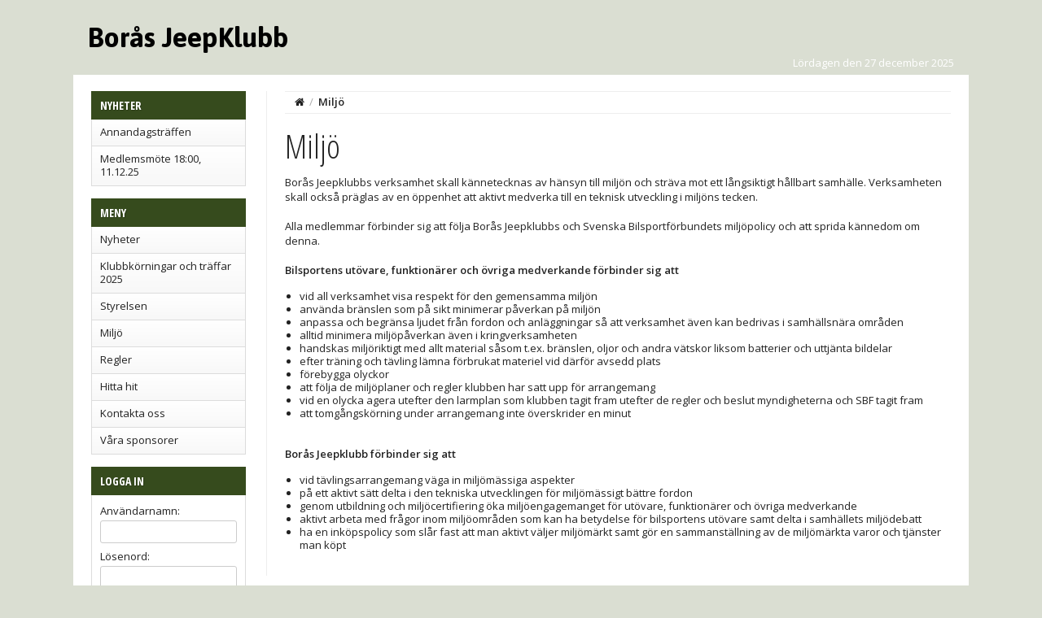

--- FILE ---
content_type: text/html; charset=UTF-8
request_url: https://borasjeepklubb.se/regler/
body_size: 9740
content:
<!doctype html>
<html lang="sv">
<head>

	<meta http-equiv="content-type" content="text/html; charset=utf-8">
	<meta http-equiv=”content-encoding” content=”gzip” />
	
	<title>Miljö</title>

	<meta name="description" content="Borås Jeepklubbs verksamhet skall kännetecknas av hänsyn till">
	<meta name="keywords" content="borås, jeepklubbs, verksamhet, skall, kännetecknas, hänsyn, till, miljön, sträva, långsiktigt, hållbart, samhälle., verksamheten">
	<meta name="robots" content="index, follow">
	<meta name="viewport" content="width=device-width, initial-scale=1, maximum-scale=1">
	<meta name="title" content="Miljö" />
	<meta name="twitter:title" content="Miljö" />
	<meta property="og:title" content="Miljö" />

	<link rel="stylesheet" href="//fonts.googleapis.com/css?family=Open+Sans:400italic,600italic,400,600&cc=4.171766868473" type="text/css" />
	<link rel="stylesheet" href="//fonts.googleapis.com/css?family=Asap:400,700,400italic,700italic&cc=4.171766868473" type="text/css" />
	<link rel="stylesheet" href="//fonts.googleapis.com/css?family=Open+Sans+Condensed:300,700&cc=4.171766868473" type="text/css" />
	<link rel="stylesheet" href="//fonts.googleapis.com/css?family=Indie+Flower&cc=4.171766868473" type="text/css" />
	<link rel="stylesheet" href="//fonts.googleapis.com/css?family=Shadows+Into+Light&cc=4.171766868473" type="text/css" />

	<link rel="stylesheet" href="//borasjeepklubb.se/files/dist/4.0/css/general/normalize.css?cc=4.171766868473?v2" type="text/css" media="all" />
	<link rel="stylesheet" href="//borasjeepklubb.se/files/dist/4.0/css/general/global.css?cc=4.171766868473?v2" type="text/css" media="all" />
	<link rel="stylesheet" href="//borasjeepklubb.se/files/dist/4.0/css/general/responsive.css?cc=4.171766868473?v2" type="text/css" media="all" />
	<link rel="stylesheet" href="//borasjeepklubb.se/files/dist/4.0/packages/awesome/css/font-awesome.min.css?cc=4.171766868473?v2" type="text/css" media="all" />
	<link rel="stylesheet" href="//borasjeepklubb.se/frontend/view_ocean/css/general.css?cc=4.171766868473?v2" type="text/css" media="all" />
	<link rel="stylesheet" href="//borasjeepklubb.se/frontend/view_ocean/css/responsive.css?cc=4.171766868473?v2" type="text/css" media="all" />
	<link rel="stylesheet" href="//borasjeepklubb.se/files/dist/4.0/css/jquery/jquery-ui-1.11.4.min.css?cc=4.171766868473?v2" type="text/css" media="all" />
	<link rel="stylesheet" href="//borasjeepklubb.se/files/dist/4.0/css/jquery/fancybox/fancybox-general-2.1.5.01.css?cc=4.171766868473?v2" type="text/css" media="all" />

	<script type="text/javascript">
		var FSY={"calendarEvents":[{"id":328,"title":"Klubbtr\u00e4ff","start":"2016-03-19 08:00","end":"2016-03-19 16:00","content":"","allDay":false,"color":"#58f035","textColor":"#000000"},{"id":335,"title":"SoftTrail","start":"2016-04-22 07:00","end":"2016-04-24 17:00","content":"<p>SoftTrail<\/p>","allDay":false,"color":"#6ac2ee","textColor":"#000000"},{"id":435,"title":"\u00c4rtsoppetr\u00e4ffen","start":"2016-09-09 18:00","end":"2016-09-11 14:00","content":"<p>H&auml;r kommer lite info inf&ouml;r &Auml;rtsoppetr&auml;ffen.<\/p>\n\n<p>P&aring; fredag blir det nattorientering. Anm&auml;lan till detta fr&aring;n kl 18:00-20:30 och f&ouml;rarm&ouml;te kl 20:30. Starten g&aring;r vid 21:00 och sista inl&auml;mning kl 24:00.<\/p>\n\n<p>Det kommer att serveras pannkakor och saft fr&aring;n ca 21:00 vid f&ouml;rr&aring;det.<\/p>\n\n<p>P&aring; l&ouml;rdag &ouml;ppnar insl&auml;ppet kl 08:00. K&ouml;rning fr&aring;n 09:00-16:00 och &auml;rtsoppa serveras fr&aring;n ca kl 13:00.<\/p>\n\n<p>Prisutdelning tipsrunda kl 15:00<\/p>\n\n<p>P&aring; s&ouml;ndag frik&ouml;rning mellan kl 09:00-14:00.<\/p>\n\n<p>Intr&auml;de: 300 kr f&ouml;r hela helgen. Inget insl&auml;pp p&aring; s&ouml;ndag<\/p>\n\n<p>Camping p&aring; grusplan &auml;r m&ouml;jlig.<\/p>\n\n<p>Toavagn finns mellan fredag och l&ouml;rdag.<\/p>\n\n<p>Kioskvagn finns p&aring; l&ouml;rdag.<\/p>","allDay":false,"color":"#ffee34","textColor":"#000000"},{"id":436,"title":"Klubbtr\u00e4ff","start":"2016-10-29","end":"2016-10-29","content":"<p>Klubtr&auml;ff f&ouml;r medlemmar.<\/p>\n\n<p>Mer info kommer snart!<\/p>","allDay":true,"color":"#b4a500","textColor":"#ffffff"},{"id":437,"title":"Klubbtr\u00e4ff","start":"2016-11-26 08:00","end":"2016-11-26 16:00","content":"<p>Klubbtr&auml;ff f&ouml;r medlemmar.<\/p>\n\n<p>Mer info kommer snart!<\/p>","allDay":false,"color":"#b800a5","textColor":"#ffffff"},{"id":735,"title":"Annandagstr\u00e4ffen","start":"2016-12-26 08:30","end":"2016-12-26 16:00","content":"<p>Bor&aring;s Jeepklubb h&auml;lsar er varmt v&auml;lkomna<\/p>\n\n<p>till Annandagstr&auml;ffen m&aring;ndagen den 26 december 2016<br \/>\nKom ifr&aring;n julmaten och kom ut en sv&auml;ng i skogen.<br \/>\nDagen bjuder p&aring; en tipsrunda och frik&ouml;rning.<br \/>\nHamburgare kommer finnas att k&ouml;pa samt lite annat sm&aring;tt och gott.<br \/>\n<br \/>\n<br \/>\nKl. 8:30 Anm&auml;lan &ouml;ppnar, de 100 f&ouml;rsta bilarna f&aring;r pepparkakor<br \/>\nKl 9:00 K&ouml;rning b&ouml;rjar<br \/>\nKl. 14:00 Senaste inl&auml;mning av tipslappar.<br \/>\nKl. 14.30. Prisutdelning.<br \/>\nKl. 16:00 K&ouml;rningen avslutas.<br \/>\nTr&auml;ffavgift: 200:-<br \/>\n<br \/>\nT&auml;nk p&aring; hastigheten. B&aring;de barn och vuxna g&aring;r och r&ouml;r sig p&aring; omr&aring;det.<br \/>\nMilj&ouml;: H&aring;ll rent runt era bilar. Eventuellt spill eller milj&ouml;avfall l&auml;mna vid milj&ouml;stationen.<br \/>\nAnsvar: Deltagande sker p&aring; egen risk, Bor&aring;s Jeepklubb och dess t&auml;vlingsledning och funktion&auml;rer fr&aring;ns&auml;ger sig allt ansvar f&ouml;r eventuella olyckor, skador eller dyl.<br \/>\nOBS! Bilarna ska vara p&aring;st&auml;llda och f&ouml;rs&auml;krade detta kan komma att kontrolleras. Medtag identiteshandlingar\/registreingsbevis samt f&ouml;rs&auml;kringsbrev f&ouml;r din bil, detta skall kunna uppvisas p&aring; uppmaning av arrang&ouml;ren.<br \/>\nGivetvis skall handlingarna h&ouml;ra till den bil som som du har med dig (ramnummer\/identitetbricka skall g&aring; att finna).<br \/>\nArrang&ouml;ren f&ouml;rbeh&aring;ller sig r&auml;tten att avvisa fordon som inte uppfyller g&auml;llande stadgar eller p&aring; annat vis anses direkt ol&auml;mpligt att framf&ouml;ra p&aring; omr&aring;det.<\/p>\n\n<p>Vid fr&aring;gor prata med Daniel Rikkinen 0708902150<\/p>","allDay":false,"color":"#ff2727","textColor":"#ffffff"},{"id":837,"title":"Klubbk\u00f6rning","start":"2017-02-25 09:00","end":"2017-02-25 16:00","content":"<p>K&ouml;rning f&ouml;r klubbmedlemmar!<\/p>","allDay":false,"color":"#1ea000","textColor":"#ffffff"},{"id":838,"title":"Klubbk\u00f6rning","start":"2017-03-18 09:00","end":"2017-03-18 16:00","content":"<p>K&ouml;rning f&ouml;r klubbmedlemmar!<\/p>","allDay":false,"color":"#1ea000","textColor":"#ffffff"},{"id":878,"title":"Klubbk\u00f6rning","start":"2017-04-21","end":"2017-04-23","content":"<p>&Aring;rets softtrail uteblir!<\/p>\n\n<p>Vi har omr&aring;det tillg&auml;ngligt f&ouml;r klubbk&ouml;rning hela helgen.<\/p>\n\n<p> <\/p>","allDay":true,"color":"#1ea000","textColor":"#ffffff"}],"langCode":"sv","localePhrases":{},"weekdaysIDs":["sun","mon","tue","wed","thu","fri","sat"],"availableCurrencies":["SEK","NOK","DKK","EUR","GBP"],"availableCurrenciesFormat":["%s kr","kr %s","kr. %s","\u20ac %s","\u00a3 %s"],"minusTS":3600,"calendarConfiguration":{"calendarName":"Kalender","firstDay":1,"weekNumbers":1,"hourView":true,"weekendsView":true,"viewChange":true,"defaultView":"month","eventColors":[["#026b9f","#ffffff"],["#6ac2ee","#000000"],["#b4a500","#ffffff"],["#ffee34","#000000"],["#bd0000","#ffffff"],["#ff2727","#ffffff"],["#b800a5","#ffffff"],["#ff75f1","#000000"],["#1ea000","#ffffff"],["#58f035","#000000"]]}};
	</script>

	<script src="//borasjeepklubb.se/files/dist/4.0/js/regular/regular-js-1.23.2.js?cc=4.171766868473" type="text/javascript"></script>
	<script src="//borasjeepklubb.se/files/dist/4.0/js/general/jquery/jquery-1.11.2.min.js?cc=4.171766868473" type="text/javascript"></script>
	<script src="//borasjeepklubb.se/files/dist/4.0/js/general/jquery/jquery-ui-1.11.4.min.js?cc=4.171766868473" type="text/javascript"></script>
	<script src="//borasjeepklubb.se/files/dist/4.0/js/general/jquery/jquery-timepicker-1.5.3.js?cc=4.171766868473" type="text/javascript"></script>
	<script src="//borasjeepklubb.se/files/dist/4.0/js/general/jquery/fancybox-2.1.5.min.js?cc=4.171766868473" type="text/javascript"></script>
	<script src="//borasjeepklubb.se/files/dist/4.0/js/general/jquery/locale/locale.sv.js?cc=4.171766868473" type="text/javascript"></script>

	<link rel="icon" href="/design/favicons/fav01.ico" type="image/x-icon" />
	<link rel="shortcut icon" href="/design/favicons/fav01.ico" type="image/x-icon" />

	<style type="text/css">
		.l-header,
		.l-footer {
			font-family: 'Open sans', sans-serif;
			color: #FFFFFF;

					background-color: #DADED2;
				
		}
		.ingress-group {
			background: #364B1D;
		}
		.l-header {
			font-size: 34px; /* Logo font size is set in em with this as base */
			color: #FFFFFF;
		}
		.header-dateholder {
			font-size: 13px; /* Header font size only really effects this element */
		}
		.header .logoholder-box {
			text-align: left;
		}
		.header-logotext {
			color: #000000;
			font-family: 'Asap', sans-serif;
			font-weight: bold;
			font-style: normal;
			text-decoration: none;
			text-transform: none;
		}
		.header-logotext a,
		.header-logotext a:hover {
			color: #000000;
		}
		.l-headmenu {
			font-size: 13px;
			text-align: left;
					background-color: #364B1D;
						}
		.mobile-btn {
			color: #000000;
		}
		.mainarea {
					background-color: #DADED2;
						}
		.page-nav > li > a {
			font-weight: bold;
			font-style: normal;
			text-decoration: none;
			font-family: 'Open sans', sans-serif;
			font-size: 13px;
			text-transform: none;
			color: #000000;
								}
		.module-title,
		.readMore {
			background: none;
			font-size: 14px;
			color: #FFFFFF;
			text-transform: uppercase;
			font-family: 'Open Sans Condensed', sans-serif;
			font-weight: bold;
					background-color: #364B1D;
						}
		.readMore a {
			color: #FFFFFF;
		}

		.gradient-menuitem-area {
							background-image: -webkit-gradient(linear, left top, left bottom, from(#FFFFFF), to(#F8F8F8));
			background-image: -webkit-linear-gradient(top, #FFFFFF, #F8F8F8);
			background-image: -moz-linear-gradient(top, #FFFFFF, #F8F8F8);
			background-image: -ms-linear-gradient(top, #FFFFFF, #F8F8F8);
			background-image: -o-linear-gradient(top, #FFFFFF, #F8F8F8);
			background-image: linear-gradient(top, #FFFFFF, #F8F8F8);
			filter: progid:DXImageTransform.Microsoft.gradient(startColorstr=#FFFFFF, endColorstr=#F8F8F8);
				}

		.ui-state-default, .ui-widget-content .ui-state-default, .ui-widget-header .ui-state-default {
			border: 1px solid #fff !important;

						background: #364B1D;
								}

		.ui-state-highlight, .ui-widget-content .ui-state-highlight, .ui-widget-header .ui-state-highlight {
			border: 1px solid #fcd113;
		    background: #f8da4e url("images/ui-bg_glass_55_f8da4e_1x400.png") 50% 50% repeat-x;
		    color: #915608;
		}
		
		.listtable th {
			border-top-color: #254c74;
			border-right-color: #254c74;
			border-bottom-color: #254c74;
			
			background: #254c74;
			color: #FFFFFF;
		}
		.listtable th:first-child {
			border-left-color: #254c74;
		}
		
		.listtable tr:hover td {
			background: #7791A7;
		}
		.listtable tr:last-child td,
		.listtable td:last-child,
		.listtable td:first-child {
			border-bottom-color: #254c74;
			border-right-color: #254c74;
			border-left-color: #254c74;
		}

		/*.ui-datepicker-calendar .ui-state-default:not(.ui-state-highlight),
		.ui-datepicker-calendar .ui-state-default:not(.ui-state-active) {
			
		}*/
	</style>


</head>
<body class="mainarea view-info">


	<div class="l-header">

		<div class="page-wrapper page-headpart clearfix">
							<div class="header-logotext" style="text-align: left;">
					<a href="//borasjeepklubb.se">Borås JeepKlubb</a>
				</div>
								<div class="header-dateholder" data-min="27 december 2025">Lördagen den 27 december 2025</div>
						</div>

		
		<div class="mobile-nav-menu">
			<div class="l-headmenu unselectable">
				<div class="page-wrapper clearfix">
					<div class="mobile-navline clearfix">
						<div class="mobile-nav clearfix">
							<div class="mobile-btns">
								<div class="fa fa-bars mobile-btn mobile-nav-button"></div>
								<div class="fa fa-search mobile-btn mobile-search-button"></div>
							</div>
						</div>
						<div class="mobile-current-page h2">Miljö</div>
						<div class="mobile-search">
							<form method="get" action="///borasjeepklubb.se/sok/" autocomplete="off">
								<div class="col-1"><input type="submit" class="ckeditinput" value="Sök" /></div>
								<div class="col-2"><input name="q" id="mobilesearchquery" class="ckeditinput" placeholder="Sök på sidan..." type="text" /></div>
							</form>
						</div>
					</div>
															<div class="mobile-navigation">
						<ul class="nav">
													<li><a href="/nyheter/">Nyheter</a></li>
													<li><a href="/klubbkorningar-och-traffar-2025/">Klubbkörningar och träffar 2025</a></li>
													<li><a href="/styrelsen/">Styrelsen</a></li>
													<li><a href="/regler/">Miljö</a></li>
													<li><a href="/regler-1/">Regler</a></li>
													<li><a href="/hitta-hit/">Hitta hit</a></li>
													<li><a href="/kontakta-oss/">Kontakta oss</a></li>
													<li><a href="/vara-sponsorer/">Våra sponsorer</a></li>
													<li><a href="/logga-in/">Logga in</a></li>
												</ul>
					</div>
									</div>
			</div>
		</div>

	</div>
	<!-- End of .l-header -->


	<div class="is-hidden">
		<div class="fsy-calendar-event" id="fsycalevent">
			<div class="h2 bold uppercase event-title"></div>
			<div class="event-datetitle clearfix"><i class="fa fa-calendar-check-o"></i> <span></span></div>
			<hr class="smallhr" />
			<div class="event-content"></div>
			<div class="event-no-content is-hidden">Ingen beskrivning finns för denna händelse</div>
		</div>
	</div>

	<div class="l-main page-wrapper clearfix">


		<div class="l-main--inner">


		<div class="l-sidebar clearfix">

<div class="page-module unselectable page-news-module"><h5 class="module-title">Nyheter</h5><div class="module__body wipe" itemscope itemtype="//schema.org/SiteNavigationElement"><ul class="listmenu listmenu-0"><li class="listmenu--item"><a href="/nyheter/annandagstraffen/" title="" itemprop="url">Annandagsträffen</a></li><li class="listmenu--item"><a href="/nyheter/medlemsmote-18-00-11-12-25/" title="" itemprop="url">Medlemsmöte 18:00, 11.12.25</a></li></ul></div></div><div class="page-module unselectable"><h5 class="module-title">Meny</h5><div class="module__body wipe" itemscope itemtype="//schema.org/SiteNavigationElement"><ul class="listmenu listmenu-0"><li class="listmenu--item"><a href="/nyheter/" title="" itemprop="url">Nyheter</a></li><li class="listmenu--item"><a href="/klubbkorningar-och-traffar-2025/" title="" itemprop="url">Klubbkörningar och träffar 2025</a></li><li class="listmenu--item"><a href="/styrelsen/" title="" itemprop="url">Styrelsen</a></li><li class="listmenu--item"><a href="/regler/" title="" itemprop="url">Miljö</a></li><li class="listmenu--item"><a href="/regler-1/" title="" itemprop="url">Regler</a></li><li class="listmenu--item"><a href="/hitta-hit/" title="" itemprop="url">Hitta hit</a></li><li class="listmenu--item"><a href="/kontakta-oss/" title="" itemprop="url">Kontakta oss</a></li><li class="listmenu--item"><a href="/vara-sponsorer/" title="" itemprop="url">Våra sponsorer</a></li></ul></div></div><div class="page-module unselectable"><h5 class="module-title">Logga in</h5><div class="module__body module-login clearfix">
					<form method="post" action="//borasjeepklubb.se/logga-in/" autocomplete="off">
						<p>Användarnamn:</p>
						<div class="login-input"><input type="text" name="u" placeholder="" /></div>
						<p>Lösenord:</p>
						<div class="login-input"><input type="password" name="p" placeholder="" /></div>
						<div class="login-col1"><a class="small-link" href="//borasjeepklubb.se/aterstall-losenord/">Glömt lösenord?</a></div>
						<div class="login-col2"><input type="submit" class="btn" value="Logga in" /></div>
					</form>
				</div></div>
		</div>



		<div class="l-content ls-border">

			<div class="page-breadcrumbs clearfix">
				<span class="bc"><a title="Startsida" href="/"><i class="fa fa-home"></i></a></span>
							<span class="bc-sep">/</span>
				<span class="bc"><a href="//borasjeepklubb.se/regler/">Miljö</a></span>
						</div>



<h1 class="h12">Miljö</h1>

<div class="page-maincontent">
	<p>Bor&aring;s Jeepklubbs verksamhet skall k&auml;nnetecknas av h&auml;nsyn till milj&ouml;n och str&auml;va mot ett l&aring;ngsiktigt h&aring;llbart samh&auml;lle. Verksamheten skall ocks&aring; pr&auml;glas av en &ouml;ppenhet att aktivt medverka till en teknisk utveckling i milj&ouml;ns tecken. <br />
<br />
Alla medlemmar f&ouml;rbinder sig att f&ouml;lja Bor&aring;s Jeepklubbs och Svenska Bilsportf&ouml;rbundets milj&ouml;policy och att sprida k&auml;nnedom om denna. <br />
<br />
<strong>Bilsportens ut&ouml;vare, funktion&auml;rer och &ouml;vriga medverkande f&ouml;rbinder sig att</strong></p>

<ul>
	<li>vid all verksamhet visa respekt f&ouml;r den gemensamma milj&ouml;n</li>
	<li>anv&auml;nda br&auml;nslen som p&aring; sikt minimerar p&aring;verkan p&aring; milj&ouml;n</li>
	<li>anpassa och begr&auml;nsa ljudet fr&aring;n fordon och anl&auml;ggningar s&aring; att verksamhet &auml;ven kan bedrivas i samh&auml;llsn&auml;ra omr&aring;den</li>
	<li>alltid minimera milj&ouml;p&aring;verkan &auml;ven i kringverksamheten</li>
	<li>handskas milj&ouml;riktigt med allt material s&aring;som t.ex. br&auml;nslen, oljor och andra v&auml;tskor liksom batterier och uttj&auml;nta bildelar</li>
	<li>efter tr&auml;ning och t&auml;vling l&auml;mna f&ouml;rbrukat materiel vid d&auml;rf&ouml;r avsedd plats</li>
	<li>f&ouml;rebygga olyckor</li>
	<li>att f&ouml;lja de milj&ouml;planer och regler klubben har satt upp f&ouml;r arrangemang</li>
	<li>vid en olycka agera utefter den larmplan som klubben tagit fram utefter de regler och beslut myndigheterna och SBF tagit fram</li>
	<li>att tomg&aring;ngsk&ouml;rning under arrangemang inte &ouml;verskrider en minut</li>
</ul>

<p><br />
<strong>Bor&aring;s Jeepklubb f&ouml;rbinder sig att</strong> </p>

<ul>
	<li>vid t&auml;vlingsarrangemang v&auml;ga in milj&ouml;m&auml;ssiga aspekter</li>
	<li>p&aring; ett aktivt s&auml;tt delta i den tekniska utvecklingen f&ouml;r milj&ouml;m&auml;ssigt b&auml;ttre fordon</li>
	<li>genom utbildning och milj&ouml;certifiering &ouml;ka milj&ouml;engagemanget f&ouml;r ut&ouml;vare, funktion&auml;rer och &ouml;vriga medverkande</li>
	<li>aktivt arbeta med fr&aring;gor inom milj&ouml;omr&aring;den som kan ha betydelse f&ouml;r bilsportens ut&ouml;vare samt delta i samh&auml;llets milj&ouml;debatt</li>
	<li>ha en ink&ouml;pspolicy som sl&aring;r fast att man aktivt v&auml;ljer milj&ouml;m&auml;rkt samt g&ouml;r en sammanst&auml;llning av de milj&ouml;m&auml;rkta varor och tj&auml;nster man k&ouml;pt</li>
</ul>

<p> </p></div>



			</div>

		</div>

		<div class="l-cookiewarning clearfix">
			<div class="right"><a class="btn btn--small" href="//borasjeepklubb.se/regler/?cxh=75019a995359864a35c5a3d5ab47477190d6b257">Godkänn</a> <a class="btn btn--small" href="/cookies/">Läs mer</a> <a style="color:#bd0000;" class="btn btn--small" href="//borasjeepklubb.se/regler/?cxh=75019a995359864a35c5a3d5ab47477190d6b257">X</a></div>
			<div class="info"><i class="fa fa-exclamation-triangle" aria-hidden="true"></i>&nbsp;&nbsp;Den här webbplatsen använder cookies för att alla funktioner och tjänster ska fungera, samt förbättra användarvänligheten.</div>
		</div>

	</div>
	<!-- End of .l-main -->

            
	<div class="page-wrapper">
		<div class="l-footer">
			<div class="footer-content page-wrapper clearfix">
				<p><img alt="" src="/files/gallery/dist/u/105844/g/images/maskinhjalp.png" style="height:50px; width:146px" /> <img alt="" src="/files/gallery/dist/u/105844/g/images/leveriq.png" style="height:50px; width:186px" /> <img alt="" src="[data-uri]" style="height:50px; width:356px" /> <img alt="" src="/files/gallery/dist/u/105844/g/images/ca4b171cf6b42db2a44a08528480fe62.png" style="height:50px; width:124px" /> <img alt="" src="/files/gallery/dist/u/105844/g/images/bds2.png" style="height:50px; width:108px" /> <img alt="" src="/files/gallery/dist/u/105844/g/images/speeding.png" style="height:50px; width:167px" /> <img alt="" src="/files/gallery/dist/u/105844/g/images/fristads.png" style="height:50px; width:212px" /> <img alt="" src="/files/gallery/dist/u/105844/g/images/tatanka_logo_1000p(1).png" style="height:50px; width:208px" /></p>

<p> </p>					<div class="wgr-production">
						<p><a href="https://wikinggruppen.se/" target="_blank">&copy; Wikinggruppen 2025</a> - Webbplatsen baserad på <a href="//www.fsy.se/" target="_blank">FSY4</a></p>
					</div>
								</div>
		</div>
	</div>
	<!-- End of .l-footer -->

       <script src="//borasjeepklubb.se/files/dist/4.0/js/general/jquery/append-functions-2.1.32.js?cc=4.171766868473" type="text/javascript"></script>
       <script src="//borasjeepklubb.se/files/dist/4.0/js/general/jquery/append-2.01.7.js?cc=4.171766868473" type="text/javascript"></script>
       <script src="//borasjeepklubb.se/files/dist/4.0/js/general/jquery/captcha.js?cc=4.171766868473" type="text/javascript"></script>


           

</body>
</html>

--- FILE ---
content_type: text/css
request_url: https://borasjeepklubb.se/frontend/view_ocean/css/general.css?cc=4.171766868473?v2
body_size: 14649
content:
/**
 * Template general CSS file for FSY 4.0
 * @template Ocean
 * @version 1.2
 * @author Wikinggruppen
 * @url http://www.wikinggruppen.se/
 */

/* ==========================================================================
   Template
   ========================================================================== */

.ocean-wave {
	background-image: url(/design/bg/white_wave.png);
	background-repeat: no-repeat;
	background-position: top right;
}

/* ==========================================================================
   Main
   ========================================================================== */

.page-wrapper {
	max-width: 1100px;
	margin: 0 auto;
	position: relative;
}

.page-wrapper--margin {
	padding: 0 20px;
}

.page-headpart {
	position: relative;
	padding: 25px 18px;
}

.header-dateholder {
	position: absolute;
	right: 18px;
	bottom: 5px;
	line-height: 1.5;
	overflow: hidden;
}

.header-dateholder-min {
	display: none;
}

.header-dateholder-max {
	display: inline-block;
}

.header-logotext {
	font-size: 1em;
	white-space: normal;
}

.header-logotext a,
.header-logotext a:hover {
	opacity: 1;
}

.header-logoholder {
	padding-top: 11px;
}

.header-logo {
	height: 57px !important;
	width: auto !important;
}

.page-nav > li > a {
	padding: 11px 15px;
}

.page-nav > li:last-child > a {
	box-shadow: 0 0 0;
	border-right: 0;
}

.page-maincontent img,
.page-content img {
	max-width: 100% !important;
	/*max-height: 100% !important;
	width: auto !important;*/
	height: auto !important;
}

.page-content p, .page-maincontent p{
	padding-bottom: 15px;
}

.footer-content {
	padding: 20px;
}

.footer-content a {
	color: #ddd;
}

.footer-content .wgr-production {
	margin-top: 10px;
	text-align: center;
}

.login-primary {
	max-width: 400px;
}

.listmenu-0 > .listmenu--item > a {
	border-bottom: solid 1px #dcdcdc;
	background-color: #fff;
	background-image: linear-gradient(to bottom, #fff, #f8f8f8);
}

.listmenu-0 > .listmenu--item > a:hover {
	background-image: linear-gradient(to bottom, #fefefe, #f1f1f1);
}

.tiny-searchbox {
	float: right;
	width: 300px;
	padding-top: 20px;
}

.tiny-searchbox .page-module {
	margin: 0;
}

/* ==========================================================================
   Layout
   ========================================================================== */

.l-cookiewarning {
	padding: 10px 10px 10px 25px;
	background: #f4fc95;
	border-top: 1px solid #b6bc6b;
}

.l-cookiewarning .info {
	padding-top: 4px;
}

.l-main {
	background-color: #fff;
}

.l-main--inner {
	padding: 20px 22px;
}

.l-previewpopup {
	background: #ffffed;
	padding: 12px 22px;
	border-bottom: 1px solid #d9d9b9;
}

.l-previewpopup .fa-search {
	color: #7f7f64;
}

.l-headmenu {
	padding-left: 5px;
	white-space: nowrap;
	overflow: hidden;
}

.l-sidebar {
	float: left;
	width: 190px;
	margin-right: 25px;
}

.r-sidebar {
	float: right;
	width: 190px;
	margin-left: 25px;
}

.l-sidebar--autowidth,
.r-sidebar--autowidth {
	width: auto;
}

.r-sidebar--extrawidth {
	width: 250px;
}

.l-content {
	overflow: hidden;
}

.l-content.ls-border {
	border-left: 1px solid #eee;
	padding-left: 22px;
}

.l-content.rs-border {
	border-right: 1px solid #eee;
	padding-right: 22px;
}

.user-frontdp {
	position: absolute;
	right: 0;
	padding: 8px 14px;
	z-index: 100;
}

@media all and (max-width: 500px) {
	.user-frontdp {
		position: relative;
	}
}

/* ==========================================================================
   Modules
   ========================================================================== */

.module-title {
	background-color: #3d668d;
	background-image: linear-gradient(to bottom, #3d668d, #678cb0);
}

.module-title,
.module-title h5 {
	color: #fff;
	font-weight: bold;
}

/* ==========================================================================
   Users
   ========================================================================== */

.profile-view-imagethumb {
	float: left;
	margin-right: 20px;
}

/* ==========================================================================
   Search
   ========================================================================== */

.search-pages {
	margin-bottom: 25px;
}

.search-pages a {
	margin: 0 3px 3px 0;
}

.search-result {
	display: block;
	border-top: 1px solid #eee;
	padding-top: 15px;
	padding-bottom: 20px;
}

.search-results--split2 {
	margin-left: -2%;
}

.search-results--split2 .search-result {
	display: inline-block;
	width: 48%;
	margin-left: 1.5%;
}

/*.search-result:first-child {
	border-top: 0;
	margin-top: 0;
	padding-top: 0;
}*/

.search-result--number {
	font-family: 'Open Sans Condensed', sans-serif;
	text-align: center;
	float: left;
	font-size: 28px;
	padding-top: 12px;
	margin-right: 15px;
	color: #ccc;
	width: 60px;
	height: 60px;
	overflow: hidden;
	background-color: #f8f8f8;
}

.search-result--image {
	float: left;
	margin-right: 15px;
	overflow: hidden;
	width: 60px;
	height: 60px;
	background-position: center center;
	background-repeat: no-repeat;
	background-size: 100%;
}

.search-result--image img {
	width: 60px;
}

.search-result--content {
	display: table-cell;
	height: 60px;
	vertical-align: middle;
}

.search-result--title {
	font-size: 18px;
}

.search-result--subtitle {
	font-size: 13px;
	padding: 1px 0;
	color: #444;
}

.search-result--url {
	font-size: 13px;
	color: #aaa;
}

.search-result:hover .search-result--url {
	color: green;
}

.search-result:hover .search-result--number {
	background-color: #336699;
	color: #fff;
}

.search-result:hover .search-result--image {
	opacity: 0.8;
}

/* ==
   Reset password
   === */

.module-resetpw .cb input {
	float: left;
}

.module-resetpw .cb .label {
	overflow: hidden;
}

.module-resetpw .cb-icon {
	position: relative;
}

.module-resetpw .cb-icon .fa {
	position: absolute;
	color: #5a85ac;
}

.module-resetpw .cb-icon .fa.fa-mobile {
	font-size: 35px;
	left: 26px;
	top: -1px;
}

.module-resetpw .cb-icon .fa.fa-envelope {
	font-size: 18px;
	left: 25px;
	top: 7px;
}

.module-resetpw .cb-icon input {
	position: relative;
	top: 5px;
	margin-top: 5px !important;
}

.module-resetpw .cb-icon .label {
	padding-left: 37px;
}

.module-resetpw .identMethod {
	padding-bottom: 12px;
	margin-bottom: 12px;
	border-bottom: 1px solid #eee;
}

/* ==========================================================================
   Bookings
   ========================================================================== */

.listbooking-objects {
	margin-left: -1%;
}

.listbooking-object {
	float: left;
	margin-left: 1%;
	margin-bottom: 1%;
	width: 32.3%;
	border: 1px solid #aaa;
	border-radius: 5px;
	overflow: hidden;
}

.listbooking-object .bookingimage {
}

.listbooking-object .bookingtitle {
	background: #fafafa;
	padding: 10px 0;
	color: #555;
	text-align: center;
	font-size: 14px;
	position: relative;
}

.listbooking-object .bookingcolor-holder {
	position: absolute;
	left: 7px;
	top: 7px;
	border: 1px solid #ccc;
	border-radius: 4px;
	padding: 1px;
}

.listbooking-object .bookingcolor {
	width: 20px;
	height: 20px;
	border-radius: 4px;
}

/* ==========================================================================
   Calendar
   ========================================================================== */

.fsy-calendar h2 {
	text-transform: uppercase;
	font-weight: bold;
}

.fsy-calendar-event {
	padding: 5px;
}

.fsy-calendar-event .event-datetitle {
	font-size: 14px;
	padding-top: 5px;
}

.fsy-calendar-event .event-datetitle .fa {
	float: left;
	padding: 1px 6px 0 2px;
}

.fsy-calendar-event .event-content,
.fsy-calendar-event .event-no-content {
	padding: 0 0 0 2px;
}

.fsy-calendar-event .event-no-content {
	color: #888;
}

.calendar-module {
	display: none;
	font-size: 90%;
}

.calendar-module .datepicker-eventview {
	padding: 10px 0;
}

.calendar-module .datepicker-eventview .title {
	font-weight: bold;
	font-size: 13px;
	color: #555;
	border-top: 1px solid #eee;
	border-bottom: 1px solid #eee;
	background: #fdfdfd;
	padding: 4px 0 5px 0;
	text-align: center;
}

.calendar-module .datepicker-eventview .events {
	max-width: 200px;
	padding-top: 8px;
	margin: 0 0 0 25px;
}

.calendar-module .datepicker-eventview .events .event a {
	display: block;
}

.calendar-module .module__body {
	padding: 0 5px 0 5px;
}

.module__body--nowrapper {
	border-top: 1px solid #dcdcdc;
}

.calendar-module .module__sublink {
	padding-top: 7px;
}

.calendar-module .module-title .fa {
	color: #fff;
	font-size: 14px;
}

.calendar-module .module-title h5 {
	text-align: center;
}

.ui-datepicker {
	border: 0 !important;
	padding: 0 !important;
}

.ui-datepicker-header {
	display: none;
}

/* ==========================================================================
   Comments
   ========================================================================== */

.comments-toptitle {
	font-size: 17px;
	font-weight: bold;
	padding: 0 0 10px 1px;
}

.comment-posts {
	padding: 25px 0 0 1px;
}

.comment-post {
	border-bottom: 1px solid #f0f0f0;
	padding-bottom: 15px; 
	margin-bottom: 15px;
}

.nocomments-notice {
	padding: 40px 0;
	text-align: center;
	color: #ccc;
	font-size: 22px;
}

.comment-area {
	background: #eee;
	padding: 4px 5px 5px 5px;
	border-radius: 5px;
}

.comment-area .comment-textarea textarea {
	width: 100%;
	height: 90px;
}

.comment-area .commentsubmit {
	background: #0b62b3;
	border: 0;
	color: #fff;
	padding: 4px 8px 5px 8px;
}

.comment-area .comment-cline .col-1 {
	float: right;
	margin-left: 3px;
}

.comment-area .comment-cline .col-2 {
	overflow: hidden;
}

/* ==========================================================================
   Roads
   ========================================================================== */

.road-info {
	background: #fdfdfd;
	border: 1px solid #ddd;
	border-radius: 4px;
	padding: 12px 15px;
	width: 48%;
	margin-left: 5px;
	margin-top: 10px;

	display: inline-block;
}

/* ==========================================================================
   Sort
   ========================================================================== */

.sortablebox {
	background: #fdfdfd;
	border: 1px solid #ddd;
	padding: 10px 14px;
	border-radius: 4px;
}

.sortablebox p {
	float: left;
	font-weight: bold;
	margin-right: 15px;
}

.sortablebox .cb {
	float: left;
	margin: 2px 10px 0 0;
}

/* ==========================================================================
   News
   ========================================================================== */

.newspost .newcomments-area {
	padding: 20px 1px;
}

.newspost .page-maincontent {
	border-bottom: 1px solid #eee;
	padding-bottom: 25px;
}

.newspost .publ-title {
	line-height: 1;
}

.newspost .publ-ingress {
	font-weight: bold;
	font-size: 15px;
	padding-bottom: 15px;
}

.newspost .publ-newspubl {
	color: #de0000;
	text-transform: uppercase;
	font-size: 15px;
	padding-right: 10px;
	display: inline-block;
}

.newspost .publ-share {
	padding-bottom: 10px;
}

.newspost .publ-fbline {
	padding-bottom: 5px;
}

.newspost .publ-date {
	color: #aaa;
	font-size: 12px;
	padding-bottom: 5px;
}

.news-post-ingress {
	margin-bottom: 30px;
	padding-bottom: 40px;
	border-bottom: 1px solid #ccc;
}

.news-post-ingress .ingress-content {
	font-weight: bold;
	color: #333;
}

.news-post-ingress .ingress-catchimg {
	padding-bottom: 10px;
}

.news-post-ingress .ingress-catchimg img {
	width: 100%;
}

.news-post-ingress .ingress-group {
	margin-bottom: 12px;
	text-transform: uppercase;
	font-weight: bold;
	padding-left: 12px;
}

.news-post-ingress .ingress-comments {
	display: inline-block;
	text-transform: uppercase;
	margin-bottom: 10px;
	font-weight: bold;
}

.news-post-ingress .ingress-comment {
	color: #444;
}

.news-post-ingress .ingress-comment .ingress-bubble {
	background: #444;
	color: #fff;
}

.news-post-ingress .ingress-share {
	color: #ff0000;
}

.news-post-ingress .ingress-share .ingress-bubble {
	background: #ff0000;
	color: #fff;
}

.news-post-ingress .ingress-bubble {
	font-weight: normal;
	margin-right: 3px;
	color: #fff;
	padding: 2px 5px;
	min-width: 25px;
	text-align: center;
	display: inline-block;
	border-radius: 3px;
}

.news-post-ingress .ingress-group span {
	padding: 4px 8px 5px 8px;
	display: inline-block;
	background: #fff;
}

.news-post-ingress a.ingress-link:hover .ingress-catchimg {
	opacity: 0.8;
}

.news-post-ingress a.ingress-link:hover .ingress-title {
	color: #336699;
}

.news-post-ingress a.ingress-link:hover .ingress-content {
	color: #666;
}

.news-post-ingress .ingress-title {
	color: #333;
	line-height: 1em;
}

.news-post-ingress .ingress-publ {
	font-size: 11px;
	color: #aaa;
	padding-bottom: 5px;
}
.ingress-title {
	margin-bottom: 6px;	
}
/**
 * Mobile classes
 */

.mobile-search {
	overflow: hidden;
	padding: 7px;
}

.mobile-search .col-2 {
	overflow: hidden;
}
.mobile-search .col-1 {
	margin-left: 5px;
	float: right;
}

.mobile-nav {
	float: right;
	padding: 3px 0 0 0;
}

.mobile-current-page {
	overflow: hidden;
	white-space: nowrap;
	text-overflow: ellipsis;
	padding: 9px 0 0 16px;
	text-transform: uppercase;
	color: #333;
}

.mobile-navigation {
	display: none;
	background: #b8c8d6;
	color: #000;
	padding: 6px 0;
}

.mobile-navigation .nav li {
	float: none;
	display: block;
}

.mobile-navigation .nav li a {
	color: #333;
	padding: 5px 10px;
	display: block;
	font-size: 15px;
	font-weight: bold;
}

.mobile-btns {
	float: right;
	margin-right: 10px;
}

.mobile-btn {
	padding: 0 7px;
	line-height: 46px;
	cursor: pointer;
	font-size: 28px;
}

.mobile-btn:hover {
	opacity: 0.8;
}

/* Effects */

/** Gray effect */
.grayimg-link img,
img.grayimg {
	filter: url("data:image/svg+xml;utf8,<svg xmlns=\'http://www.w3.org/2000/svg\'><filter id=\'grayscale\'><feColorMatrix type=\'matrix\' values=\'0.3333 0.3333 0.3333 0 0 0.3333 0.3333 0.3333 0 0 0.3333 0.3333 0.3333 0 0 0 0 0 1 0\'/></filter></svg>#grayscale");
	filter: gray;
	-webkit-filter: grayscale(100%);
}
.grayimg-link:hover img,
img.grayimg:hover {
	filter: url("data:image/svg+xml;utf8,<svg xmlns=\'http://www.w3.org/2000/svg\'><filter id=\'grayscale\'><feColorMatrix type=\'matrix\' values=\'1 0 0 0 0, 0 1 0 0 0, 0 0 1 0 0, 0 0 0 1 0\'/></filter></svg>#grayscale");
	-webkit-filter: grayscale(0%);
}

.datePickerHighlighted a{
	background-color : #008000 !important;
	background-image : none !important;
	color: #fff !important;
	font-weight: normal !important;
	border-color: #137513 !important;
}

.datePickerUnHighlighted a{
}

.readMore {
	float: right;
	
	padding: 4px;
	margin-top: 8px;
	
	border-radius: 4px;

	font-weight: bold;
}
.ui-state-active {
	background: #79c9ec !important;
	border-color: #d1f1ff !important;
	color: #fff !important;
}
.ui-state-highligh > .ui-state-active {
	background: #f8da4e url("images/ui-bg_glass_55_f8da4e_1x400.png") 50% 50% repeat-x !important;
}

--- FILE ---
content_type: text/css
request_url: https://borasjeepklubb.se/frontend/view_ocean/css/responsive.css?cc=4.171766868473?v2
body_size: 1801
content:
/**
 * Template responsive CSS file for FSY 4.0
 * @template Ocean
 * @version 1.2
 * @author Wikinggruppen
 * @url http://www.wikinggruppen.se/
 */

/* ==========================================================================
   Template
   ========================================================================== */

/* Nothing here */

/* ==========================================================================
   Layout
   ========================================================================== */

@media all and (max-width: 1100px) {
	/* No right sidebar on error pages */
	.view-error .r-sidebar {
		display: none;
	}
	.view-error .l-content.rs-border {
		border-right: 0;
		padding-right: 0;
	}
}

@media all and (max-width: 950px) {
	/* No left sidebar on error pages */
	.view-error .l-sidebar {
		display: none;
	}
	.view-error .l-content.ls-border {
		border-left: 0;
		padding-left: 0;
	}
}

@media all and (max-width: 900px) {
	/* No right sidebar at all */
	.r-sidebar {
		display: none;
	}
	.l-content.rs-border {
		border-right: 0;
		padding-right: 0;
	}
	/* Show mobile menu and hide desktop menu */
	.mobile-nav-menu {
		display: block;
	}
	.desktop-nav-menu {
		display: none;
	}
	.l-headmenu {
		padding-left: 0;
	}
}

@media all and (max-width: 800px) {
	/* Smaller logo text */
	.header-logotext {
		font-size: 0.8em;
	}
	/* No left or right sidebar at all */
	.l-sidebar {
		display: none;
	}
	.l-content.ls-border {
		border-left: 0;
		padding-left: 0;
	}
}

@media all and (max-width: 650px) {
	.listbooking-object {
		width: 49%;
	}
	.mobile-current-page.h2 {
		display: none !important;
	}
}

@media all and (max-width: 500px) {
	.page-headpart {
		padding-top: 20px;
		padding-bottom: 30px;
	}
	.header-dateholder-min {
		display: inline-block;
	}
	.header-dateholder-max {
		display: none;
	}
	.l-main--inner {
		padding: 15px;
	}
	.user-dp-links {
		float: none;
	}
	.logged-in-as {
		display: none;
	}
}

--- FILE ---
content_type: text/javascript
request_url: https://borasjeepklubb.se/files/dist/4.0/js/general/jquery/captcha.js?cc=4.171766868473
body_size: 1540
content:
/**
 * Captcha tools
 *
 * Usage example:
 * <form id="theForm" onsubmit="return checkForm()">
 * <script>
 * function checkForm()
 * {
 *		if (some other validation) {
 *			return false;
 *		}
 *		// key1 and key2 are generated server-side (stage 1 captcha keys)
 *		return FSY.captcha.validate('theForm', 'key1', 'key2');
 * }
 * </script>
 */

(function(FSY, $, undefined) {
    // Return this for onsubmit of the form
    function validate(key1, key2, formID)
    {
        // Fetch stage 2 keys, store them in cookie and sumbit the form
        $.getJSON('/fe-ax/?ajaxaction=get-captcha-keys&key1=' + encodeURIComponent(key1) + '&key2=' + encodeURIComponent(key2), function(data)
        {
            setCaptchaCookies(data.key1, data.key2);
            $('#' + formID)[0].submit();
        });

        // Return false to stop form from submitting
        return false;
    }

    // Used when form is submitted using ajax/xhr
    function validateXHR(key1, key2, callback)
    {
        // Fetch stage 2 keys, store them in cookie and runs the callback function
        $.getJSON('/fe-ax/?ajaxaction=get-captcha-keys&key1=' + encodeURIComponent(key1) + '&key2=' + encodeURIComponent(key2), function(data)
        {
            setCaptchaCookies(data.key1, data.key2);
            callback();
        });
    }

    function setCaptchaCookies(key1, key2)
    {
        document.cookie = 'captchakey1=' + encodeURIComponent(key1) + '; path=/';
        document.cookie = 'captchakey2=' + encodeURIComponent(key2) + '; path=/';
    }

    // Public API
    FSY.captcha = {
        validate: validate,
        validateXHR: validateXHR
    };

}( window.FSY = window.FSY || {}, jQuery ));


--- FILE ---
content_type: text/javascript
request_url: https://borasjeepklubb.se/files/dist/4.0/js/general/jquery/append-2.01.7.js?cc=4.171766868473
body_size: 12676
content:
/**
 * Append jQuery file (after content run script) for FSY 4.0
 * @template Ocean
 * @version 1.2
 * @author Wikinggruppen
 * @url http://www.wikinggruppen.se/
 */

// Append Variables
var APPEND_APPLI1 = 1001;
var APPEND_APPLI2 = 1002;
var APPEND_APPLI3 = 1003;
var APPEND_APPLI4 = 1004;

var initAppli1;
var initAppli2;
var initAppli3;
var initAppli4;

var SelectedDates = {};
var datePic;

$.each(FSY.calendarEvents, function(eventIndex,eventData){
	eventTime = strtotime(eventData.start);
	eventDate = strtotime(date('Y-m-d', eventTime));
	eventTimeEnd = strtotime(eventData.end);
	eventDateEnd = strtotime(date('Y-m-d', eventTimeEnd));
	var test1 = date('Y-m-d', eventTime);
	var test2 = date('Y-m-d', eventTimeEnd);
	var currentDate = new date('Y-m-d', eventData.start);
	SelectedDates[eventDate] = eventDate;
	var startDate = new Date(eventData.start);
	var endDate = new Date(eventData.end);
	startDate.setHours(0,0,0,0);
	endDate.setHours(0,0,0,0);
	currentDate = startDate;
	while (currentDate <= endDate) {
		var newDate = Date.parse(currentDate)/1000;
		SelectedDates[newDate] = newDate;
		currentDate.setDate(currentDate.getDate() + 1);
	}
});

$.inp = function(){
	$("textarea").each(function(){ $(this).val($(this).val()); });
	$("input").each(function(){ $(this).val($(this).val()); });
};

$.fbx = function(){
	$(".js-fancybox--appear").each(function(){
		if($(this).data('appearurl')) {
			$(this).prop('href', $(this).data('appearurl'));
			$(this).addClass('js-fancybox');
		}
	});
	$(".l-content a img").addClass('js-fancybox--protimg');
	$(".l-content img").each(function(){
		if(!$(this).hasClass('js-fancybox--protimg')) {
			$(this).wrap( "<a href='" + $(this).prop('src') + "' class='js-fancybox'></div>" );
		}
	});
	$(".js-fancybox").fancybox({
	    	openEffect	: 'elastic',
	    	closeEffect	: 'elastic',
	    	nextEffect	: 'none',
	    	prevEffect	: 'none',
	    	openSpeed	: 40,
	    	closeSpeed	: 40,
	    	helpers : {
	    		title : {
	    			type : 'inside'
	    		}
	    	},
		tpl: {
			next: '<a title="" class="fancybox-nav fancybox-next"><span></span></a>',
			prev: '<a title="" class="fancybox-nav fancybox-prev"><span></span></a>'
		}
	});
	$(document).ready(function(){
		$(".js-fancybox[data-autopopup='1']").click();
	});
};

$.nvp = function(mode, ref){

	switch(mode) {

		case APPEND_APPLI1:
			$(".mobile-nav-button").click(function(){
				if($(this).data('navorder') == 'closed') {
					$(".mobile-navigation").slideUp('fast');
					$(this).removeClass('fa-times-circle').addClass('fa-bars');
					$(this).data('navorder', 'open');
				} else {
					$(this).data('navorder', 'closed');
					$(this).removeClass('fa-bars').addClass('fa-times-circle');
					$(".mobile-navigation").slideDown('fast');
				}
			});
			$(".mobile-search-button").click(function(){
				if($(this).data('navorder') == 'closed') {
					$(".mobile-search").hide();
					$(".mobile-current-page").show();
					$(this).removeClass('fa-search-minus').addClass('fa-search');
					$(this).data('navorder', 'open');
				} else {
					$(".mobile-search").show();
					$(".mobile-current-page").hide();
					$(this).removeClass('fa-search').addClass('fa-search-minus');
					$("#mobilesearchquery").focus().val($("#mobilesearchquery").val());
					$(this).data('navorder', 'closed');
				}
			});
			i = 0;
			$(".tab-nav .nav li").each(function(){
				i++;
				$(this).data('tabnav', i).click(function(){
					$.nvp(APPEND_APPLI2, $(this).data('tabnav'));
				});
			});
			i = 0;
			$(".tab-nav .tab-nav-body").each(function(){
				i++;
				$(this).data('tabnav', i);
			});
			$(".cb-nav .cb").click(function(){
				$(".cb-navsel").addClass('is-hidden');
				$(".cb-navsel[data-navsel='" + $(this).prop('id') + "']").removeClass('is-hidden');
			});
		break;

		case APPEND_APPLI2:

			if(ref) {
				navItem = null;
				bodyItem = null;
				$(".tab-nav .nav li").each(function(){
					if($(this).data('tabnav') == ref) {
						navItem = $(this);
					}
				});
				$(".tab-nav .tab-nav-body").each(function(){
					if($(this).data('tabnav') == ref) {
						bodyItem = $(this);
					}
				});
				if(navItem && bodyItem) {
					$(".tab-nav .nav li").removeClass('selected');
					$(".tab-nav .tab-nav-body").hide();
					$(navItem).addClass('selected');
					$(bodyItem).show();
				}
			}

		break;

	}

};

$.dpc = function(mode){

	switch(mode) {

		case APPEND_APPLI1:

			if($(".calendar-module").get(0)) {

				$.datepicker.regional[FSY.langCode] = {
					closeText: FSY.localePhrases.calendarCloseText,
					prevText: FSY.localePhrases.calendarPrevText,
					nextText: FSY.localePhrases.calendarNextText,
					currentText: FSY.localePhrases.calendarCurrentText,
					monthNames: FSY.localePhrases.calendarMonthNames,
					monthNamesShort: FSY.localePhrases.calendarMonthNamesShort,
					dayNamesShort: FSY.localePhrases.calendarDayNamesShort,
					dayNames: FSY.localePhrases.calendarDayNames,
					weekHeader: FSY.localePhrases.calendarWeekHeader,
					dateFormat: FSY.localePhrases.calendarDateFormat,
					firstDay: FSY.calendarConfiguration.firstDay,
					showWeek: FSY.calendarConfiguration.weekNumbers,
					isRTL: false,
					showMonthAfterYear: false
				};

				$.datepicker.regional[FSY.langCode].dayNamesMin = (FSY.calendarConfiguration.weekendsView) ? FSY.localePhrases.calendarDayNamesMin : FSY.localePhrases.calendarDayNamesShort;

				$(".calendar-module").show();
				$(".datepicker-calendar").datepicker($.extend({},$.datepicker.regional[FSY.langCode],{
					beforeShowDay: function(currentDate) {
						currentTime = (Date.parse(currentDate) / 1000);
						var Highlight = SelectedDates[currentTime];
						if (Highlight) {
							return [true, "datePickerHighlighted", date('Y-m-d', currentTime)];
						} else {
							return [true, 'datePickerUnHighlighted', date('Y-m-d', currentTime)];
						}
					},
					onSelect: function(dateText) {
						$.dpc(APPEND_APPLI4);
					}
				}));

				$(".datetimepicker-calendar").datetimepicker();

				$(".datepicker-calendar-title .calendar-pmonth").click(function(){
			
					var d = $(".datepicker-calendar").datepicker("getDate");
					var x = (d.getMonth() == 0) ? new Date(d.getFullYear() - 1, 11, 1) : new Date(d.getFullYear(), d.getMonth() - 1, 1);
			
					$(".datepicker-calendar").datepicker("setDate", x);
					$.dpc(APPEND_APPLI2);

					initAppli4 = false;
					$.dpc(APPEND_APPLI4);

					return false;
			
				});
			
				$(".datepicker-calendar-title .calendar-nmonth").click(function(){
			
					var d = $(".datepicker-calendar").datepicker("getDate");
					var x = (d.getMonth() == 11) ? new Date(d.getFullYear() + 1, 0, 1) : new Date(d.getFullYear(), d.getMonth() + 1, 1);
			
					$(".datepicker-calendar").datepicker("setDate", x);
					$.dpc(APPEND_APPLI2);

					initAppli4 = false;
					$.dpc(APPEND_APPLI4);

					return false;
			
				});
			
				$.dpc(APPEND_APPLI2);
				$.dpc(APPEND_APPLI4);

			}

		break;

		case APPEND_APPLI2:

			var d = $(".datepicker-calendar").datepicker("getDate");
			var dMonthName = $.datepicker.regional[FSY.langCode]['monthNames'][d.getMonth()];
			var dYear = d.getFullYear();
		
			$(".datepicker-calendar-title .module-title h5").html(dMonthName + ' ' + dYear);

		break;

		case APPEND_APPLI3:
			$(".header-dateholder").html('<div class="header-dateholder-max">' + $(".header-dateholder").html() + '</div><div class="header-dateholder-min">' + $(".header-dateholder").data('min') + '</div>');
		break;

		case APPEND_APPLI4:
		
			if(!initAppli4) {
				eventsHTML = '';
				currentDate = $(".datepicker-calendar").datepicker('getDate');
				currentTime = (Date.parse(currentDate) / 1000);
				$.each(FSY.calendarEvents, function(eventIndex,eventData){
					if(date('Y-m', currentTime) == date('Y-m', strtotime(eventData.start)) && date('Y-m', currentTime) == date('Y-m', strtotime(eventData.end))) {
						eventsHTML += '<li class="event"><a class="calevent" href="#" data-eid="' + eventData.id + '">' + eventData.title + '</a></li>';
					}
				});
				$(".calendar-module .datepicker-eventview").removeClass('is-hidden');
				$(".calendar-module .datepicker-eventview .title span").html(FSY.localePhrases.calendarMonthNames[(date('n', currentTime)-1)] + ' ' + date('Y', currentTime));
				if(eventsHTML) {
					$(".calendar-module .datepicker-eventview .events").removeClass('is-hidden').html(eventsHTML);
				} else {
					$(".calendar-module .datepicker-eventview .events").removeClass('is-hidden').html('<div class="gray-text">' + FSY.localePhrases.calendarNoDateEvents + '</div>');
				}
				
				$(".calendar-module .datepicker-eventview .events .calevent").click(function(){
					$.popCalEvent($(this).data('eid'));
					return false;
				});
				initAppli4 = true;
			} else {
				eventsHTML = '';
				currentDate = $(".datepicker-calendar").datepicker('getDate');
				currentTime = (Date.parse(currentDate) / 1000);
				$.each(FSY.calendarEvents, function(eventIndex,eventData){
					if(date('Y-m-d', currentTime) >= date('Y-m-d', strtotime(eventData.start)) && date('Y-m-d', currentTime) <= date('Y-m-d', strtotime(eventData.end))) {
						eventsHTML += '<li class="event"><a class="calevent" href="#" data-eid="' + eventData.id + '">' + eventData.title + '</a></li>';
					}
				});
				$(".calendar-module .datepicker-eventview").removeClass('is-hidden');
				$(".calendar-module .datepicker-eventview .title span").html(date('j', currentTime) + ' ' + FSY.localePhrases.calendarMonthNamesShort[(date('n', currentTime)-1)].toLowerCase() + ' ' + date('Y', currentTime));
				if(eventsHTML) {
					$(".calendar-module .datepicker-eventview .events").removeClass('is-hidden').html(eventsHTML);
				} else {
					$(".calendar-module .datepicker-eventview .events").removeClass('is-hidden').html('<div class="gray-text">' + FSY.localePhrases.calendarNoDateEvents + '</div>');
				}
				
				$(".calendar-module .datepicker-eventview .events .calevent").click(function(){
					$.popCalEvent($(this).data('eid'));
					return false;
				});
			}
		break;

	}

};

function getTheDamnDate(datetime){
	var year;
	var month;
	var day;
	
	var hour;
	var minute;
	
	var theDate = datetime;
	
	year = theDate.substr(0,4);
	month = theDate.substr(5,2);
	day = theDate.substr(8,2);
	
	hour = theDate.substr(11,2);
	minute = theDate.substr(14,2);
	second = "00";
	return [year,month,day,hour,minute,second];

}

$.popCalEvent = function(eid){

	eventData = null;

	$.each(FSY.calendarEvents, function(ei,ed){
		if(ed.id == eid) {
			eventData = ed;
		}
	});

	if(eventData) {
		start = getTheDamnDate(eventData.start);
		
		startDateTime = new Date (start[0],(start[1] - 1),start[2],start[3],start[4],start[5]);

		end = getTheDamnDate(eventData.end);
		endDateTime = new Date (end[0],(end[1] - 1),end[2],end[3],end[4],end[5]);
		eventDateTitle = '';

		eventStartDate = date('Y-m-d', startDateTime);
		eventStartTime = date('H:i:s', startDateTime);
		eventEndDate = date('Y-m-d', endDateTime);
		eventEndTime = date('H:i:s', endDateTime);
		eventDiffDates = (eventEndDate != eventStartDate);
		if(eventData.allDay) {
			eventDateTitle = eventStartDate;
			if(eventDiffDates) {
				eventDateTitle += ' - ' + eventEndDate;
			}
		} else {
			if(eventDiffDates) {
				eventDateTitle = eventStartDate + ' ' + eventStartTime + ' - ' + eventEndDate + ' ' + eventEndTime;
			} else {
				eventDateTitle = eventStartDate + ' ' + eventStartTime + '-' + eventEndTime;
			}
		}
	
		$("#fsycalevent .event-title").html(eventData.title);
		$("#fsycalevent .event-datetitle span").html(eventDateTitle);
		if(eventData.content) {
			$("#fsycalevent .event-content").removeClass('is-hidden').html(eventData.content);
			$("#fsycalevent .event-no-content").addClass('is-hidden');
		} else {
			$("#fsycalevent .event-content").addClass('is-hidden');
			$("#fsycalevent .event-no-content").removeClass('is-hidden');
		}
		
		$.fancybox({ href: "#fsycalevent", 'width': '500px', 'height': 'auto', 'autoSize': false });

	}

};

$.whr = function(mode){
	switch(mode) {
		case APPEND_APPLI1:
			$(window).resize(function(){ $.whr(APPEND_APPLI2); });
			for(t=0;t<=2000;t+=50) {
				setTimeout(function() {
					$.whr(APPEND_APPLI2);
				}, t);
			}
		break;
		case APPEND_APPLI2:
			wh = $(window).height();
			th = ($(".l-header").height() + $(".l-footer").height() + $(".preview-theme-notice").height() + 40);
			/* if($(".user-dp").get(0)) {
				th += ($(".user-dp").height()+2);
			} */
			if($(".l-previewpopup").get(0)) {
				th += ($(".l-previewpopup").height() + 25);
			}
			wr = (wh-th);
			$(".l-content").css('min-height', wr + 'px');
		break;
	}
};

// Window size functions
$.whr(APPEND_APPLI1);

// Date functions
$.dpc(APPEND_APPLI1);
$.dpc(APPEND_APPLI3);

// NavTab functions
$.nvp(APPEND_APPLI1, 0);
$.nvp(APPEND_APPLI2, 1);

// Fancybox
$.fbx();

// Input/Textarea fix
$.inp();

--- FILE ---
content_type: text/javascript
request_url: https://borasjeepklubb.se/files/dist/4.0/js/general/jquery/append-functions-2.1.32.js?cc=4.171766868473
body_size: 440
content:
$(".popupwindow").click(function(){
	popupWidth = ($(this).data('width') > 0) ? $(this).data('width') : 800;
	popupHeight = ($(this).data('height') > 0) ? $(this).data('height') : 600;
	popupURL = $(this).prop('href');
	popupURL += (popupURL.split('?').length > 1) ? '&' : '?';
	popupURL += 'wm=popup';
	popupWindow(popupURL, $(this).text(), popupWidth, popupHeight);
	return false;
});

$(".closePreviewPopup") .click(function(){
	window.close();
});

$("input,textarea").each(function(){
	if($(this).prop('autofocus')) {
		$(this).val($(this).val()).focus();
	}
});